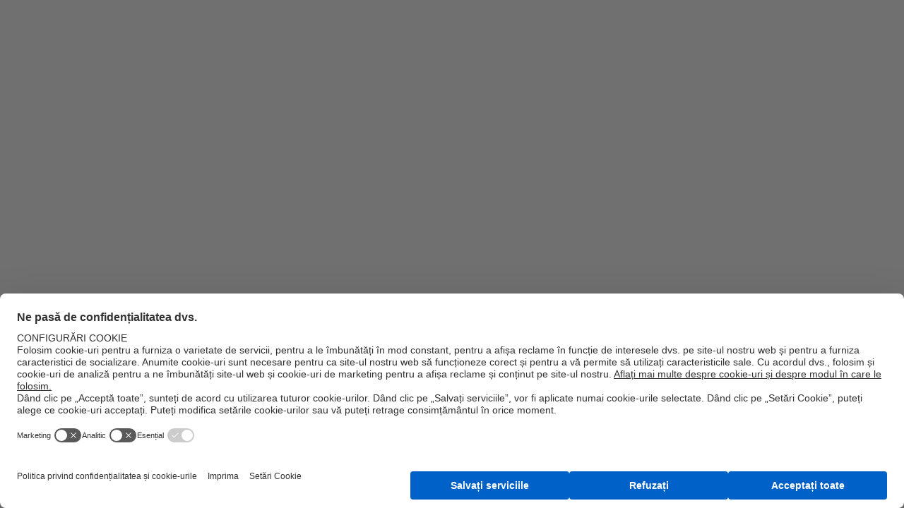

--- FILE ---
content_type: application/x-javascript
request_url: https://www.uponor.com/assets/dist/4.bundle.js
body_size: 10366
content:
(this.webpackJsonpwebpackFrontendJsonp=this.webpackJsonpwebpackFrontendJsonp||[]).push([[4,109,167,169],{244:function(e,t,i){"use strict";i.r(t);var n=i(0),a=i.n(n),o=i(30),l=i(4),d=i(1),c=i(60);const r=d.d.div.withConfig({displayName:"StyledMobileMenuHeader",componentId:"sc-1doktaw"})`
  align-items: center;
  border-bottom: 1px solid ${({theme:e})=>e.color.gallery};
  display: flex;
  height: ${Object(l.c)(c.k)};
  justify-content: space-between;
  padding: ${Object(l.c)(16)} ${Object(l.c)(20)};
  position: relative;
`,m=d.c`
  color: ${({theme:e})=>e.color.aqua};
  font-size: ${({theme:e})=>e.fontSizes.md};
  font-weight: ${({theme:e})=>e.fontWeight.medium};
`,s=d.d.button.withConfig({displayName:"StyledBackButton",componentId:"sc-hovzjb"})`
  ${m};

  align-items: center;
  background: none;
  border: none;
  color: ${({theme:e})=>e.color.aqua} !important;
  display: flex;
  z-index: ${({theme:e})=>e.zIndex.base};

  &:hover,
  &:focus:not(:focus-visible),
  &:active {
    outline: 0;
  }

  svg {
    ${Object(l.e)(Object(l.c)(20))};

    margin-right: ${Object(l.c)(6)};
  }
`,h=d.d.span.withConfig({displayName:"StyledLabel",componentId:"sc-5yldh1"})`
  ${m};
`,p=d.d.span.withConfig({displayName:"StyledTitle",componentId:"sc-cpysra"})`
  color: ${({theme:e})=>e.color.vulcan};
  font-size: ${({theme:e})=>e.fontSizes.md};
  font-weight: ${({theme:e})=>e.fontWeight.medium};
  left: ${Object(l.c)(80)};
  margin: 0 auto;
  position: absolute;
  right: ${Object(l.c)(80)};
  text-align: center;
`,u=d.d.button.withConfig({displayName:"StyledCloseButton",componentId:"sc-rsu9ux"})`
  all: unset;
  z-index: ${({theme:e})=>e.zIndex.base};

  svg {
    ${Object(l.e)(Object(l.c)(24))};
  }
`;t.default=({closeLabel:e,label:t,onBackClick:i,onCloseClick:n,title:l,titleTarget:d,titleUrl:c})=>{const m=c?"a":"span",g=l&&"a"===m;return a.a.createElement(r,null,i?a.a.createElement(s,{onClick:i},a.a.createElement(o.n,{name:"arrow-left"}),t):a.a.createElement(h,null,t),l&&a.a.createElement(p,{as:m,href:g?c:void 0,target:g?d:void 0},l),a.a.createElement(u,{onClick:n},a.a.createElement(o.n,{name:"close"}),a.a.createElement(h,{className:"u-sr-only"},e)))}},248:function(e,t,i){"use strict";i.r(t);var n=i(0),a=i.n(n),o=i(10),l=i(3),d=i(558),c=i(2),r=i.n(c),m=i(1),s=i(60),h=i(616);const p=m.d.div.withConfig({displayName:"StyledSimpleFlyout",componentId:"sc-1kac9j4"})`
  height: 100%;

  @media (max-width: ${({theme:e})=>e.breakpoints.mdMax}px) {
    display: flex;
    flex-direction: column;
  }

  @media (min-width: ${({theme:e})=>e.breakpoints.lg}px) {
    ${({theme:e})=>e.mixins.radiusBox()};

    height: auto;
    max-height: calc(
      100vh - ${r()(s.q+s.e)}
    );
    overflow-x: hidden;
    overflow-y: auto;
    position: absolute;
    top: ${s.e}px;
    transform: translateX(-50%);
    z-index: ${({theme:e})=>e.zIndex.high};

    ${({index:e})=>(e=>{switch(e){case 0:case 1:return"left: 100%;";default:return"left: 50%;"}})(e)};

    ${({isSmall:e})=>m.c`
        width: ${r()(e?h.g:h.f)};
      `}
  }
`,u=m.d.div.withConfig({displayName:"StyledContent",componentId:"sc-1c5b4d6"})`
  height: 100%;
  position: relative;
  width: 100%;

  .${s.p} {
    a {
      color: ${({theme:e})=>e.color.black};
      display: flex;
      flex-direction: column;
    }
  }

  @media (max-width: ${({theme:e})=>e.breakpoints.mdMax}px) {
    height: calc(100% - ${s.k}px);
    overflow-y: auto;
  }

  @media (min-width: ${({theme:e})=>e.breakpoints.lg}px) {
    .${s.o} {
      width: 100%;

      ul {
        margin-top: 0 !important;
      }
    }

    .${s.p} {
      a {
        .hover-icon {
          display: none;
        }

        &:hover {
          color: ${({theme:e})=>e.color.aqua};
        }
      }
    }
  }
`;t.default=({closeMobileMenu:e,handleBackButtonClick:t,index:i,isSmall:c,localization:r,prevLevelTitle:m,secondLevelItems:s})=>{const{breakpoint:h}=Object(n.useContext)(o.a.Ctx),g=["screenXs","screenSm","screenMd"].includes(h);return a.a.createElement(p,{index:i,isSmall:c},g&&a.a.createElement(d.c,{closeLabel:Object(l.p)(r,"headerV2/menu/close"),label:Object(l.p)(r,"headerV2/menu/back"),onBackClick:t,onCloseClick:()=>{t(),e()},title:m}),a.a.createElement(u,null,a.a.createElement(d.e,{closeMobileMenu:e,handleBackButtonClick:t,localization:r,secondLevelItems:s})))}},249:function(e,t,i){"use strict";i.r(t);var n=i(0),a=i.n(n),o=i(562),l=i(10),d=i(3),c=i(558),r=i(2),m=i.n(r),s=i(1),h=i(60),p=i(616);const u=e=>{switch(e){case 0:case 1:return"left: 0;";case 2:case 3:case 4:case 5:return`left: calc(30vw - ${m()(p.h)});`;default:return`left: calc(26vw - ${m()(p.h)});`}},g=s.d.div.withConfig({displayName:"StyledSolutionsFlyout",componentId:"sc-gy9agb"})`
  height: 100%;

  @media (min-width: ${({theme:e})=>e.breakpoints.lg}px) {
    ${({theme:e})=>e.mixins.radiusBox()};

    display: flex;
    height: auto;
    max-height: calc(
      100vh - ${m()(h.q+h.e)}
    );
    overflow-x: hidden;
    overflow-y: auto;
    position: absolute;
    top: ${h.e}px;
    width: ${m()(p.h)};
    z-index: ${({theme:e})=>e.zIndex.high};

    ${({index:e})=>u(e)};
  }

  @media (min-width: ${({theme:e})=>e.breakpoints.xl}px) {
    width: ${m()(p.h)};

    ${({index:e})=>u(e)};
  }
`,b=s.d.div.withConfig({displayName:"StyledContent",componentId:"sc-1ql578y"})`
  display: flex;
  height: calc(100% - ${h.k}px);
  position: relative;
  width: 100%;

  @media (min-width: ${({theme:e})=>e.breakpoints.lg}px) {
    height: 100%;

    .${h.o} {
      max-width: ${m()(p.h/2)};
      width: 100%;
    }
  }
`,f=s.c`
  width: 50%;

  .${h.o} {
    max-width: 100%;
  }
`,$=s.d.div.withConfig({displayName:"StyledLeftSide",componentId:"sc-1mfz5ts"})`
  ${f};
`,v=s.d.div.withConfig({displayName:"StyledRightSide",componentId:"sc-1y7xoyu"})`
  ${f};

  background-color: ${({theme:e})=>e.color.alabaster};
  border-left: 1px solid ${({theme:e})=>e.color.gallery};

  .${h.p} {
    a {
      background-color: ${({theme:e})=>e.color.alabaster};
    }
  }
`;t.default=({closeMobileMenu:e,handleBackButtonClick:t,index:i,leftSideLinks:r,leftSideTitle:m,localization:s,prevLevelTitle:h,rightSideLinks:p,rightSideTitle:u})=>{var f,y;const{breakpoint:x}=Object(n.useContext)(l.a.Ctx),w=["screenXs","screenSm","screenMd"].includes(x),k=(i,n)=>a.a.createElement(c.e,{closeMobileMenu:e,handleBackButtonClick:t,localization:s,secondLevelItems:i,secondLevelTitle:n});return a.a.createElement(g,{index:i},w&&a.a.createElement(c.c,{closeLabel:Object(d.p)(s,"headerV2/menu/close"),label:Object(d.p)(s,"headerV2/menu/back"),onBackClick:t,onCloseClick:()=>{t(),e()},title:h}),a.a.createElement(b,null,w?a.a.createElement(c.d,{firstTabTitle:null===(f=m)||void 0===f?void 0:f.title,secondTabTitle:null===(y=u)||void 0===y?void 0:y.title},a.a.createElement(o.c,null,k(r,m)),a.a.createElement(o.c,null,k(p,u))):a.a.createElement(a.a.Fragment,null,a.a.createElement($,null,k(r,m)),a.a.createElement(v,null,k(p,u)))))}},301:function(e,t,i){"use strict";i.r(t);var n=i(0),a=i.n(n),o=i(3),l=i(30),d=i(1),c=i(4),r=i(60);const m=d.c`
  display: flex;
  margin: 0 auto;
  padding: 0 ${({theme:e})=>e.gridGutter.sm}px;
  position: relative;

  @media (min-width: ${({theme:e})=>e.breakpoints.lg}px) {
    max-width: ${({theme:e})=>e.containerMaxWidth.lg}px;
  }

  @media (min-width: ${({theme:e})=>e.breakpoints.xl}px) {
    max-width: ${({theme:e})=>e.containerMaxWidth.xl}px;
  }
`,s=d.d.div.withConfig({displayName:"StyledAlertBanner",componentId:"sc-55sr9n"})`
  height: ${Object(c.c)(r.a)};
  overflow: hidden;

  @media (max-width: ${({theme:e})=>e.breakpoints.md}px) {
    height: ${Object(c.c)(r.j)};
  }

  ${({color:e,theme:t})=>((e,t)=>{switch(e){case"gray":return`background-color: ${t.color.mystic};`;case"orange":return`background-color: ${t.color.orange};`;default:return`background-color: ${t.color.white};`}})(e,t)};
`,h=d.d.div.withConfig({displayName:"StyledAlertText",componentId:"sc-jp5d4a"})`
  ${m}

  display: block;
  padding: 0.75rem ${({theme:e})=>e.gridGutter.sm}px;

  @media (max-width: ${({theme:e})=>e.breakpoints.md}px) {
    padding: 0.5rem ${({theme:e})=>e.gridGutter.sm}px;
  }
`;t.default=({item:e})=>e?a.a.createElement(s,{color:e.backgroundColor},a.a.createElement(h,null,a.a.createElement(l.A,{content:Object(o.y)(e.alertText)}))):a.a.createElement(a.a.Fragment,null)},302:function(e,t,i){"use strict";i.r(t);var n=i(0),a=i.n(n),o=i(3),l=i(10),d=i(30),c=i(558),r=i(4),m=i(1);const s=m.d.div.withConfig({displayName:"StyledButtonContainer",componentId:"sc-jpaofw"})`
  border-top: 1px solid ${({theme:e})=>e.color.gallery};
  padding: ${Object(r.c)(20)} ${Object(r.c)(20)} 0 ${Object(r.c)(20)};

  @media (min-width: ${({theme:e})=>e.breakpoints.lg}px) {
    margin-left: ${Object(r.c)(-20)};
    margin-right: ${Object(r.c)(-20)};
    width: calc(100% + ${Object(r.c)(40)});
  }
`,h=m.d.div.withConfig({displayName:"StyledContentWrapper",componentId:"sc-1j9mzu2"})`
  display: flex;
  flex-direction: column;
  height: 100%;
  justify-content: space-between;
  padding: ${Object(r.c)(16)} 0 ${Object(r.c)(50)} 0;


  ${({noPadding:e})=>e&&m.c`
      padding: ${Object(r.c)(16)} 0;
    `}

  @media (min-width: ${({theme:e})=>e.breakpoints.lg}px) {
    padding: ${Object(r.c)(20)} 0;
  }
`,p=m.d.a.withConfig({displayName:"StyledCtaButton",componentId:"sc-1vl81v2"})`
  border: 1px solid ${({theme:e})=>e.color.aqua};
  border-radius: ${({theme:e})=>e.border.radiusMd};
  color: ${({theme:e})=>e.color.aqua};
  display: block;
  font-size: ${({theme:e})=>e.fontSizes.md};
  font-weight: ${({theme:e})=>e.fontWeight.medium};
  padding: ${Object(r.c)(10)} ${Object(r.c)(20)};
  text-align: center;

  svg {
    ${Object(r.e)(Object(r.c)(20))};
    margin-left: ${Object(r.c)(8)};
  }
`,u=m.d.div.withConfig({displayName:"StyledDescription",componentId:"sc-l0wj17"})`
  div:first-of-type {
    order: 2;
  }

  div:last-of-type {
    order: 3;
    &,
    & > * {
      border-radius: ${({theme:e})=>e.border.radiusMd};
    }
  }

  &&& ul li {
    color: ${({theme:e})=>e.color.black};
    line-height: 1.5rem;
    padding-left: 16px;

    &::after {
      top: 0.6rem;
    }
  }

  /* stylelint-disable */
  ${({isImageOnTop:e})=>e&&m.c`
      div:first-of-type {
        order: 4;
      }
    `} /* stylelint-enable */
`,g=m.d.div.withConfig({displayName:"StyledFourthLevel",componentId:"sc-ztkqnf"})`
  display: flex;
  flex-basis: 50%;
  flex-direction: column;
  height: 100%;
  overflow: auto;

  @media (min-width: ${({theme:e})=>e.breakpoints.lg}px) {
    height: auto;
    max-width: 50%;
    overflow: visible;
    padding: ${Object(r.c)(20)} ${Object(r.c)(20)} 0 ${Object(r.c)(20)};
  }

  .description-title {
    border-bottom: 1px solid ${({theme:e})=>e.color.gallery};
    color: ${({theme:e})=>e.color.black};
    display: block;
    font-size: ${({theme:e})=>e.fontSizes.lg};
    font-weight: ${({theme:e})=>e.fontWeight.medium};
    order: 0;
    padding-bottom: ${Object(r.c)(11)};
  }
`,b=m.d.div.withConfig({displayName:"StyledFourthLevelDescription",componentId:"sc-1xnyd9z"})`
  font-size: ${({theme:e})=>e.fontSizes.xs};

  &&& ul li {
    color: ${({theme:e})=>e.color.black};
    line-height: 1.5rem;
    padding-left: 16px;

    &::after {
      top: 0.6rem;
    }
  }
`,f=m.d.h3.withConfig({displayName:"StyledFourthLevelTitle",componentId:"sc-vypq8j"})`
  &&& {
    color: ${({theme:e})=>e.color.tundora};
    font-size: ${({theme:e})=>e.fontSizes.md};
    font-weight: ${({theme:e})=>e.fontWeight.medium};
  }
`,$=Object(m.d)(d.n).withConfig({displayName:"StyledFourthLevelIcon",componentId:"sc-1rr1r92"})`
  ${Object(r.e)(Object(r.c)(8))}
  display: inline-block;
  margin-left: ${Object(r.c)(8)};
  transform: rotate(-90deg);

  @media (min-width: ${({theme:e})=>e.breakpoints.lg}px) {
    display: none;
  }
`,v=m.d.div.withConfig({displayName:"StyledRichText",componentId:"sc-lm2egs"})`
  &&& {
    font-size: ${({theme:e})=>e.fontSizes.md};
    margin-top: 0;
  }
`,y=m.d.a.withConfig({displayName:"StyledFourthLevelLink",componentId:"sc-1h0lp0i"})`
  &&& {
    color: ${({theme:e})=>e.color.gray};
  }

  &:active,
  &:hover {
    text-decoration: none;

    ${f} {
      color: ${({theme:e})=>e.color.aqua};
    }

    ${$} {
      display: inline-block;
    }
  }
`,x=m.d.ul.withConfig({displayName:"StyledFourthLevelList",componentId:"sc-1dgp4tc"})`
  list-style: none;

  @media (min-width: ${({theme:e})=>e.breakpoints.lg}px) {
    padding: 0 ${Object(r.c)(20)};
  }
`,w=m.d.li.withConfig({displayName:"StyledFourthLevelItem",componentId:"sc-1l2eqtu"})`
  border-bottom: 1px solid ${({theme:e})=>e.color.gallery};
  padding: ${Object(r.c)(16)} ${Object(r.c)(16)} ${Object(r.c)(16)} ${Object(r.c)(44)};

  @media (min-width: ${({theme:e})=>e.breakpoints.lg}px) {
    border: none;
    margin-bottom: ${Object(r.c)(16)};
    padding: 0;
  }
`,k=m.d.a.withConfig({displayName:"StyledCTALink",componentId:"sc-excmxy"})`
  display: inline-block;
  font-size: ${({theme:e})=>e.fontSizes.md};
  margin-bottom: ${Object(r.c)(16)};
  text-decoration: underline;

  &:focus,
  &:active,
  &:hover {
    text-decoration: none;
  }
`,O=Object(m.d)(d.E).withConfig({displayName:"StyledImage",componentId:"sc-1jvzbmt"})`
  border-radius: ${({theme:e})=>e.border.radiusMd};
`,j=m.d.a.withConfig({displayName:"StyledTitle",componentId:"sc-194er13"})`
  border-bottom: 1px solid ${({theme:e})=>e.color.gallery};
  color: inherit;
  display: block;
  font-size: ${({theme:e})=>e.fontSizes.md};
  font-weight: ${({theme:e})=>e.fontWeight.medium};
  margin-right: ${Object(r.c)(20)};
  padding-bottom: ${Object(r.c)(20)};

  ${({isBig:e})=>e&&m.c`
      font-size: ${({theme:e})=>e.fontSizes.lg};
      padding-bottom: ${Object(r.c)(12)};
    `}

  @media ${({theme:e})=>e.mediaQueries.hover} {
    &:hover {
      text-decoration: none;
    }
  }

  @media (min-width: ${({theme:e})=>e.breakpoints.lg}px) {
    margin-right: 0;
  }

  svg {
    ${Object(r.e)(Object(r.c)(8))};

    margin-left: ${Object(r.c)(6)};
    transform: rotate(-90deg) translateX(1px);
  }
`,E=m.d.div.withConfig({displayName:"StyledWrapper",componentId:"sc-h2jota"})`
  padding: 0 ${Object(r.c)(16)};

  &&& ul li {
    color: ${({theme:e})=>e.color.black};
    line-height: 1.5rem;
    padding-left: 16px;

    &::after {
      top: 0.6rem;
    }
  }

  @media (min-width: ${({theme:e})=>e.breakpoints.lg}px) {
    padding: 0;
  }
`;t.default=({expandedItem:e,localization:t,onBackClick:i,onCloseClick:r})=>{var m,C,I,S,N,z,L;const T=(null===(m=e)||void 0===m?void 0:m.url)?"a":"span",M=(null===(C=e)||void 0===C?void 0:C.title)&&"a"===T,{breakpoint:B}=Object(n.useContext)(l.a.Ctx),W=["screenXs","screenSm","screenMd"].includes(B);return a.a.createElement(g,null,W&&a.a.createElement(c.c,{closeLabel:Object(o.p)(t,"headerV2/menu/close"),label:Object(o.p)(t,"headerV2/menu/back"),onBackClick:i,onCloseClick:r,title:null===(I=e)||void 0===I?void 0:I.title,titleTarget:null===(S=e)||void 0===S?void 0:S.target,titleUrl:null===(N=e)||void 0===N?void 0:N.url}),!W&&(()=>{var t,i,n,o;return(null===(t=e)||void 0===t?void 0:t.title)?a.a.createElement(j,{as:T,href:M?null===(i=e)||void 0===i?void 0:i.url:void 0,isBig:"list"!==(null===(n=e)||void 0===n?void 0:n.fourthLevelNavItemLayout),target:M?null===(o=e)||void 0===o?void 0:o.target:void 0},e.title,a.a.createElement(d.n,{name:"arrow-down-fill"})):null})(),a.a.createElement(h,{noPadding:"list"===(null===(z=e)||void 0===z?void 0:z.fourthLevelNavItemLayout)},(t=>{var i,n,l,c,r,m,h,g,j,C,I;switch(t||"default"){case"default":return a.a.createElement(E,null,a.a.createElement(u,{isImageOnTop:"top"===(null===(i=e)||void 0===i?void 0:i.imagePosition)},(null===(n=e)||void 0===n?void 0:n.text)&&a.a.createElement(v,null,a.a.createElement(d.A,{content:Object(o.y)(e.text)})),(null===(c=null===(l=e)||void 0===l?void 0:l.image)||void 0===c?void 0:c.defaultUrl)&&a.a.createElement(d.E,{alt:e.image.alt,ratio:{width:85,height:57},url:e.image.defaultUrl})));case"enhanced":{const{ctaButton:t,ctaLink:i,image:n,text:l}=e;return a.a.createElement(a.a.Fragment,null,a.a.createElement(E,null,l&&a.a.createElement(v,null,a.a.createElement(d.A,{content:Object(o.y)(e.text)})),(null===(r=i)||void 0===r?void 0:r.url)&&(null===(m=i)||void 0===m?void 0:m.title)&&a.a.createElement(k,{href:i.url},i.title),(null===(h=n)||void 0===h?void 0:h.defaultUrl)&&a.a.createElement(O,{alt:n.alt,ratio:{width:85,height:57},url:n.defaultUrl})),(null===(g=t)||void 0===g?void 0:g.url)&&(null===(j=t)||void 0===j?void 0:j.title)&&a.a.createElement(s,null,a.a.createElement(p,{href:t.url,target:null===(C=t)||void 0===C?void 0:C.target},t.title,a.a.createElement(d.n,{name:"arrow-right"}))))}case"list":{const{fourthLevelItems:t}=e;return a.a.createElement(a.a.Fragment,null,!!(null===(I=t)||void 0===I?void 0:I.length)&&a.a.createElement(x,{className:"list--unstyled"},t.map(e=>{var t,i,n,l;return a.a.createElement(a.a.Fragment,{key:e.id},(null===(t=e)||void 0===t?void 0:t.url)&&(null===(i=e)||void 0===i?void 0:i.title)&&a.a.createElement(w,{key:e.id},a.a.createElement(y,{href:e.url},(null===(n=e)||void 0===n?void 0:n.title)&&a.a.createElement(f,null,e.title,a.a.createElement($,{name:"arrow-down-fill"})),(null===(l=e)||void 0===l?void 0:l.description)&&a.a.createElement(b,null,a.a.createElement(d.A,{content:Object(o.y)(e.description)})))))})))}default:return null}})(null===(L=e)||void 0===L?void 0:L.fourthLevelNavItemLayout)))}},303:function(e,t,i){"use strict";i.r(t);var n=i(0),a=i.n(n),o=i(562),l=i(4),d=i(1),c=i(60);const r=d.d.div.withConfig({displayName:"StyledMobileTabs",componentId:"sc-c851nf"})`
  position: relative;
  width: 100%;

  @media (min-width: ${({theme:e})=>e.breakpoints.lg}px) {
    display: none;
  }

  .${c.o} {
    > ul {
      margin-bottom: ${Object(l.c)(108)};
    }
  }

  .third-level__left-side > ul {
    margin-bottom: ${Object(l.c)(54)};
  }

  .react-tabs {
    ${({theme:e})=>e.mixins.scrollbar(!0)};

    -webkit-tap-highlight-color: transparent;
    height: 100%;
    overflow: auto;

    &__tab-list {
      bottom: 0;
      display: flex;
      height: ${Object(l.c)(50)};
      left: 0;
      position: absolute;
      width: 100%;
      z-index: ${({theme:e})=>e.zIndex.base};
    }

    &__tab {
      align-items: center;
      background-color: ${({theme:e})=>e.color.aqua};
      color: ${({theme:e})=>e.color.white};
      cursor: pointer;
      display: flex;
      flex-basis: 50%;
      font-size: ${({theme:e})=>e.fontSizes.md};
      font-weight: ${({theme:e})=>e.fontWeight.medium};
      justify-content: center;
      max-width: 50%;
      padding: ${Object(l.c)(16)};

      &--selected {
        background-color: #063c74;
      }
    }

    &__tab-panel {
      display: none;
      height: 100%;

      &--selected {
        display: block;
      }
    }
  }
`;t.default=({children:e,firstTabTitle:t,secondTabTitle:i})=>a.a.createElement(r,null,a.a.createElement(o.d,{defaultIndex:0,forceRenderTabPanel:!0},e,a.a.createElement(o.b,{className:"react-tabs__tab-list list--unstyled"},a.a.createElement(o.a,null,t),a.a.createElement(o.a,null,i))))},304:function(e,t,i){"use strict";i.r(t);var n=i(0),a=i.n(n),o=i(10),l=i(3),d=i(30),c=i(554),r=i(558),m=i(4),s=i(1),h=i(60);const p=s.d.div.withConfig({displayName:"StyledThirdLevelWrapper",componentId:"sc-h87xj2"})`
  @media (max-width: ${({theme:e})=>e.breakpoints.mdMax}px) {
    background-color: ${({theme:e})=>e.color.white};
    border-top-left-radius: ${({theme:e})=>e.border.radiusHeaderV2};
    border-top-right-radius: ${({theme:e})=>e.border.radiusHeaderV2};
    display: none;
    position: fixed;
    right: 0;
    top: ${Object(m.c)(h.q)};
    width: 100%;
    z-index: 1;

    ${({clientWindowInnerHeight:e})=>e&&s.c`
        height: calc(
          ${Object(m.c)(e)} - ${Object(m.c)(h.q)}
        );
      `}

    ${({isOpen:e})=>e&&s.c`
        display: block;
      `}
  }

  @media (min-width: ${({theme:e})=>e.breakpoints.lg}px) {
    ${({isOpen:e})=>!e&&s.c`
        ${({theme:e})=>e.mixins.screenReaderOnly()};
      `}
  }
`,u=s.d.div.withConfig({displayName:"StyledThirdLevel",componentId:"sc-7b6ehm"})`
  @media (max-width: ${({theme:e})=>e.breakpoints.mdMax}px) {
    display: flex;
    flex-direction: column;
    height: 100%;
  }

  @media (min-width: ${({theme:e})=>e.breakpoints.lg}px) {
    background-color: ${({theme:e})=>e.color.alabaster};
    display: flex;
    flex-grow: 1;
    height: 100%;
    max-width: ${Object(m.c)(960)};
    padding: ${Object(m.c)(20)};
    position: absolute;
    right: 0;
    top: 0;
    width: 66%;
    z-index: ${({theme:e})=>e.zIndex.above};
  }
`,g=s.d.ul.withConfig({displayName:"StyledLinksWrapper",componentId:"sc-o5my0i"})`
  @media (min-width: ${({theme:e})=>e.breakpoints.lg}px) {
    margin-top: ${Object(m.c)(8)} !important;
  }
`,b=s.d.li.withConfig({displayName:"StyledThirdLevelItem",componentId:"sc-19ypk7x"})`
  border-bottom: 1px solid ${({theme:e})=>e.color.gallery};
  padding: ${Object(m.c)(1)};

  @media (min-width: ${({theme:e})=>e.breakpoints.lg}px) {
    border: none;
    padding: 0;
  }
`,f=s.d.a.withConfig({displayName:"StyledLink",componentId:"sc-ueklhx"})`
  color: ${({theme:e})=>e.color.black};
  display: flex;
  font-size: ${({theme:e})=>e.fontSizes.md};
  font-weight: ${({theme:e})=>e.fontWeight.medium};
  justify-content: space-between;
  padding: ${Object(m.c)(15)} ${Object(m.c)(30)};

  @media (min-width: ${({theme:e})=>e.breakpoints.lg}px) {
    display: block;
  }

  svg:not(.mobile-icon) {
    ${Object(m.e)(Object(m.c)(8))};

    display: none;
    margin-left: ${Object(m.c)(8)};
    transform: rotate(-90deg) translateX(1px);
  }

  .mobile-icon {
    ${Object(m.e)(Object(m.c)(24))};

    fill: ${({theme:e})=>e.color.gray} !important;
    margin-left: ${Object(m.c)(16)};
    position: relative;
    right: -${Object(m.c)(8)};

    @media (min-width: ${({theme:e})=>e.breakpoints.lg}px) {
      display: none;
    }
  }

  @media ${({theme:e})=>e.mediaQueries.hover} {
    &:hover {
      text-decoration: none;
    }
  }

  @media (min-width: ${({theme:e})=>e.breakpoints.lg}px) {
    color: ${({theme:e})=>e.color.tundora};
    padding: ${Object(m.c)(8)} 0;
    width: fit-content;
  }
`,$=s.d.div.withConfig({displayName:"StyledLeftSide",componentId:"sc-i4giup"})`
  width: 100%;

  @media (max-width: ${({theme:e})=>e.breakpoints.mdMax}px) {
    overflow: auto;
  }

  @media (min-width: ${({theme:e})=>e.breakpoints.lg}px) {
    flex-basis: 50%;
    max-width: 50%;
  }
`,v=s.d.div.withConfig({displayName:"StyledDescriptionPlaceholder",componentId:"sc-139ywtl"})`
  border-left: 1px solid ${({theme:e})=>e.color.gallery};
  flex-basis: 50%;
  margin: ${Object(m.c)(-20)} 0;
  max-width: 50%;
`,y=(s.d.div.withConfig({displayName:"StyledDescription",componentId:"sc-qwfqlm"})`
  display: flex;
  flex-direction: column;
  padding: ${Object(m.c)(20)};
  position: absolute;
  right: 0;
  top: 0;
  width: 50%;

  ${({isHovered:e})=>!e&&s.c`
      ${({theme:e})=>e.mixins.screenReaderOnly()};
    `}

  .description-title {
    border-bottom: 1px solid ${({theme:e})=>e.color.gallery};
    color: ${({theme:e})=>e.color.black};
    display: block;
    font-size: ${({theme:e})=>e.fontSizes.lg};
    font-weight: ${({theme:e})=>e.fontWeight.medium};
    order: 1;
    padding-bottom: ${Object(m.c)(11)};
  }

  div {
    margin-top: ${Object(m.c)(16)};
  }

  div:first-of-type {
    order: 2;
  }

  div:last-of-type {
    order: 3;

    &,
    & > * {
      border-radius: ${({theme:e})=>e.border.radiusMd};
    }
  }

  p {
    color: ${({theme:e})=>e.color.gray};
  }

  /* stylelint-disable */
  ${({isImageOnTop:e})=>e&&s.c`
      div:first-of-type {
        order: 4;
      }
    `} /* stylelint-enable */
`,s.d.div.withConfig({displayName:"StyledRichText",componentId:"sc-jmbf4r"})`
  font-size: ${({theme:e})=>e.fontSizes.md};

  &&& {
    margin-top: 0;
  }
`,s.d.div.withConfig({displayName:"StyledFourthLevel",componentId:"sc-hzr7qx"})`
  @media (max-width: ${({theme:e})=>e.breakpoints.mdMax}px) {
    background-color: ${({theme:e})=>e.color.white};
    border-top-left-radius: ${({theme:e})=>e.border.radiusHeaderV2};
    border-top-right-radius: ${({theme:e})=>e.border.radiusHeaderV2};
    display: none;
    position: fixed;
    right: 0;
    top: ${Object(m.c)(h.q)};
    width: 100%;
    z-index: 1;

    ${({clientWindowInnerHeight:e})=>e&&s.c`
        height: calc(
          ${Object(m.c)(e)} - ${Object(m.c)(h.q)}
        );
      `}

    ${({isOpen:e})=>e&&s.c`
        display: block;
      `}
  }
`);var x=i(244);t.default=({closeMobileMenu:e,contentId:t,handleBackButtonClick:i,isOpen:m,labelId:s,localization:h,prevLevelTitle:w,thirdLevelItems:k,thirdLevelTitle:O})=>{var j;const[E,C]=Object(n.useState)(null),{breakpoint:I,clientWindowInnerHeight:S}=Object(n.useContext)(o.a.Ctx),N=["screenXs","screenSm","screenMd"].includes(I),z=(null===(j=O)||void 0===j?void 0:j.url)?"a":"span",L=O&&"a"===z,T=()=>{C(null)},M=()=>{i(),e(),C(null)},B=e=>{var t;const{ctaButton:i,ctaLink:n,fourthLevelItems:o,gaClasses:l,id:c,image:m,target:s,text:p,title:u,url:g}=e,$=!!(p||m||(null===(t=o)||void 0===t?void 0:t.length)||i||n);return a.a.createElement(b,{key:c},a.a.createElement(f,{className:l,href:g,onClick:$?e=>((e,t)=>{N&&(e.preventDefault(),C(t))})(e,c):void 0,target:s},u,a.a.createElement(d.n,{name:"arrow-down-fill"}),$&&a.a.createElement(d.n,{className:"mobile-icon",name:"caret-right"})),$&&a.a.createElement(y,{clientWindowInnerHeight:S,isOpen:E===c},a.a.createElement(r.b,{expandedItem:e,localization:h,onBackClick:T,onCloseClick:M})))};return a.a.createElement(p,{"aria-labelledby":s,clientWindowInnerHeight:S,id:t,isOpen:m},a.a.createElement(u,null,N&&a.a.createElement(x.default,{closeLabel:Object(l.p)(h,"headerV2/menu/close"),label:Object(l.p)(h,"headerV2/menu/back"),onBackClick:i,onCloseClick:M,title:w}),a.a.createElement($,{className:"third-level__left-side"},O&&!N&&a.a.createElement(c.h,{as:z,href:L?O.url:void 0,target:L?O.target:void 0},O.title,a.a.createElement(d.n,{name:"arrow-down-fill"})),a.a.createElement(g,{className:"list--unstyled"},L&&N&&B(O),k.map(B))),!N&&a.a.createElement(v,null)))}},305:function(e,t,i){"use strict";i.r(t);var n=i(0),a=i.n(n),o=i(30),l=i(60),d=i(4),c=i(1);const r=c.d.div.withConfig({displayName:"StyledSecondLevel",componentId:"sc-1hvjdid"})`
  display: flex;
  flex-direction: column;
  width: 100%;

  @media (min-width: ${({theme:e})=>e.breakpoints.lg}px) {
    /* The width is defined in the flyout files via className */
    padding: ${Object(d.c)(20)};
  }
`,m=c.d.ul.withConfig({displayName:"StyledSecondLevelItemsWrapper",componentId:"sc-8bnang"})`
  @media (min-width: ${({theme:e})=>e.breakpoints.lg}px) {
    &&& {
      margin-top: ${Object(d.c)(16)};
    }

    &:not(:last-child) {
      margin-bottom: ${Object(d.c)(24)};
    }
  }
`;var s=i(554);t.default=({activeNavItemId:e,button:t,defaultItemId:i,handleNavItemClick:n,secondLevelItems:d,secondLevelTitle:c})=>{var h,p;const u=!!i,g=(null===(h=c)||void 0===h?void 0:h.url)?"a":"span",b=c&&"a"===g;return(null===(p=d)||void 0===p?void 0:p.length)?a.a.createElement(r,{className:l.o},c&&a.a.createElement(s.h,{as:g,href:b?c.url:void 0,target:b?c.target:void 0},c.title,a.a.createElement(o.n,{name:"arrow-down-fill"})),a.a.createElement(m,{className:"list--unstyled"},d.map(t=>{var i;const{description:d,gaClasses:c,icon:r,id:m,target:h,thirdLevelItems:p,title:g,url:b}=t,f=e===m,$=!(null===(i=p)||void 0===i?void 0:i.length)&&b;return a.a.createElement(s.f,{className:l.p,isOpen:f,key:m},$?a.a.createElement(s.d,{className:c,href:b,target:h},r&&a.a.createElement(o.n,{className:"item-icon",name:r}),g,d&&a.a.createElement(s.c,null,d)):a.a.createElement(a.a.Fragment,null,a.a.createElement(s.a,{"aria-expanded":f,isOpen:f,onClick:e=>n(e,m,u),type:"button"},r&&a.a.createElement(o.n,{className:"item-icon",name:r}),g),a.a.createElement(o.n,{className:"second-level-icon",name:"caret-right"})))})),t&&a.a.createElement(s.b,{href:t.url,target:t.target},t.title,a.a.createElement(o.n,{name:t.suffix}))):null}},357:function(e,t,i){"use strict";i.r(t);var n=i(0),a=i.n(n),o=i(10),l=i(30),d=i(60),c=i(304),r=i(554);t.default=({activeNavItemId:e,button:t,closeMobileMenu:i,closeNavItem:m,defaultItemId:s,handleBackButtonClick:h,handleNavItemClick:p,localization:u,onlyMobile:g,secondLevelItems:b,secondLevelTitle:f})=>{var $,v;const{breakpoint:y}=Object(n.useContext)(o.a.Ctx),x=["screenXs","screenSm","screenMd"].includes(y),w=!!s,k=(null===($=f)||void 0===$?void 0:$.url)?"a":"span",O=f&&"a"===k,j=()=>{h(),i()},E=t=>{var i,n;const{description:o,gaClasses:s,icon:h,id:g,target:b,thirdLevelItems:f,thirdLevelTitle:$,title:v,url:y}=t,x=e===g,k=`second-level-label-${g}`,O=`second-level-content-${g}`,E=!(null===(i=f)||void 0===i?void 0:i.length)&&y;return a.a.createElement(r.f,{className:d.p,isOpen:x,key:g},E?a.a.createElement(r.d,{className:s,href:y,target:b},h&&a.a.createElement(l.n,{className:"item-icon",name:h}),v,o&&a.a.createElement(r.c,null,o)):a.a.createElement(a.a.Fragment,null,a.a.createElement(r.a,{"aria-controls":O,"aria-expanded":x,id:k,isOpen:x,onClick:e=>p(e,g,w),type:"button"},h&&a.a.createElement(l.n,{className:"item-icon",name:h}),v),a.a.createElement(l.n,{className:"second-level-icon",name:"caret-right"}),!!(null===(n=f)||void 0===n?void 0:n.length)&&a.a.createElement(c.default,{closeMobileMenu:j,contentId:O,handleBackButtonClick:m,isOpen:x,labelId:k,localization:u,prevLevelTitle:v,thirdLevelItems:f,thirdLevelTitle:$})))};return(null===(v=b)||void 0===v?void 0:v.length)?a.a.createElement(r.e,{className:d.o,onlyMobile:g},f&&!x&&a.a.createElement(r.h,{as:k,href:O?f.url:void 0,target:O?f.target:void 0},f.title,!O&&a.a.createElement(l.n,{name:"arrow-down-fill"})),a.a.createElement(r.g,{className:"list--unstyled"},O&&x&&E(f),b.map(E)),t&&a.a.createElement(r.b,{href:t.url,target:t.target},t.title,a.a.createElement(l.n,{name:t.suffix}))):null}},358:function(e,t,i){"use strict";i.r(t);var n=i(0),a=i.n(n),o=i(59),l=i.n(o),d=i(10),c=i(30),r=i(3),m=i(558),s=i(60),h=i(732);t.default=({data:e,localization:t})=>{var i,o;const[p,u]=Object(n.useState)(!1),[g,b]=Object(n.useState)(350),f=Object(n.useRef)(null),{breakpoint:$,clientWindowInnerHeight:v}=Object(n.useContext)(d.a.Ctx),y=["screenXs","screenSm","screenMd"].includes($),{items:x}=e;Object(n.useEffect)(()=>{var e;b(null===(e=f.current)||void 0===e?void 0:e.clientHeight)},[null===(i=f.current)||void 0===i?void 0:i.clientHeight]);const w=Object(n.useMemo)(()=>x.filter(e=>e.isActive)[0].abbreviation.toUpperCase(),[]),k=()=>{u(!p)},O=()=>{u(!1)},j=()=>a.a.createElement(h.b,{"aria-controls":`content-${s.t}`,"aria-expanded":p,isOpen:p,onClick:k,type:"button"},y&&Object(r.p)(t,"headerV2/langSelector/label"),a.a.createElement(h.i,{isOpen:p},a.a.createElement(h.c,null,a.a.createElement(c.k,{countryCode:w})),w&&a.a.createElement("span",null,w),a.a.createElement(h.d,{isOpen:p},a.a.createElement(c.n,{className:"icon",name:"arrow-down-fill"})))),E=()=>a.a.createElement(h.a,{clientWindowInnerHeight:v,dropdownHeight:g,id:s.t,isOpen:p,ref:f},y&&a.a.createElement(m.c,{closeLabel:Object(r.p)(t,"headerV2/menu/close"),label:Object(r.p)(t,"headerV2/langSelector/label"),onCloseClick:O}),a.a.createElement(h.g,{className:"list--unstyled"},x.map(({flag:e,id:t,isActive:i,target:n,title:o,url:l})=>a.a.createElement("li",{key:t},a.a.createElement(h.e,{href:l,isActive:i,target:n},a.a.createElement(h.c,null,a.a.createElement(c.k,{countryCode:e})),o)))));return(null===(o=x)||void 0===o?void 0:o.length)?a.a.createElement(h.f,null,y?a.a.createElement(a.a.Fragment,null,j(),a.a.createElement(h.h,{clientWindowInnerHeight:v,isOpen:p},a.a.createElement(l.a,{disabled:!p,onOutsideClick:O},E()))):a.a.createElement(a.a.Fragment,null,a.a.createElement(l.a,{disabled:!p,onOutsideClick:O},j(),E()))):null}},391:function(e,t,i){"use strict";i.r(t);var n=i(0),a=i.n(n),o=i(10),l=i(30),d=i(554),c=i(4),r=i(1);const m=r.d.div.withConfig({displayName:"StyledThirdLevelWrapper",componentId:"sc-16yet8e"})`
  height: 100%;
  width: 100%;
`,s=r.d.div.withConfig({displayName:"StyledThirdLevel",componentId:"sc-1vevz1b"})`
  @media (min-width: ${({theme:e})=>e.breakpoints.lg}px) {
    background-color: ${({theme:e})=>e.color.alabaster};
    display: flex;
    flex-grow: 1;
    height: 100%;
    width: 100%;
    z-index: ${({theme:e})=>e.zIndex.above};
  }
`,h=r.d.li.withConfig({displayName:"StyledThirdLevelItem",componentId:"sc-ai0bmt"})`
  border-bottom: 1px solid ${({theme:e})=>e.color.gallery};
  padding: ${Object(c.c)(1)};

  @media (min-width: ${({theme:e})=>e.breakpoints.lg}px) {
    border: none;
    padding: 0;
  }
`,p=r.d.a.withConfig({displayName:"StyledLink",componentId:"sc-lkta04"})`
  color: ${({theme:e})=>e.color.black};
  display: block;
  font-size: ${({theme:e})=>e.fontSizes.md};
  font-weight: ${({theme:e})=>e.fontWeight.medium};
  padding: ${Object(c.c)(15)} ${Object(c.c)(30)};

  ${({isHovered:e})=>e&&r.c`
      color: ${({theme:e})=>e.color.aqua};
    `}

  svg {
    ${Object(c.e)(Object(c.c)(8))};

    display: inline;
    margin-left: ${Object(c.c)(8)};
    transform: rotate(-90deg) translateX(1px);

    ${({isHovered:e})=>e&&r.c`
        display: inline;
      `}
  }

  @media ${({theme:e})=>e.mediaQueries.hover} {
    &:hover {
      text-decoration: none;
    }
  }

  @media (min-width: ${({theme:e})=>e.breakpoints.lg}px) {
    color: ${({theme:e})=>e.color.tundora};
    padding: ${Object(c.c)(8)} 0;
    width: fit-content;
  }
`,u=r.d.ul.withConfig({displayName:"StyledLinksWrapper",componentId:"sc-8c61a8"})`
  @media (min-width: ${({theme:e})=>e.breakpoints.lg}px) {
    margin-top: ${Object(c.c)(8)} !important;
  }
`,g=r.d.div.withConfig({displayName:"StyledLeftSide",componentId:"sc-asnxsa"})`
  @media (min-width: ${({theme:e})=>e.breakpoints.lg}px) {
    border-right: 1px solid ${({theme:e})=>e.color.gallery};
    flex-basis: 50%;
    max-width: 50%;
    padding: ${Object(c.c)(20)};
  }
`;var b=i(302);t.default=({thirdLevelItems:e,thirdLevelTitle:t})=>{var i,c;const r=e[0].id,[f,$]=Object(n.useState)(r),{breakpoint:v}=Object(n.useContext)(o.a.Ctx),y=["screenXs","screenSm","screenMd"].includes(v),x=(null===(i=t)||void 0===i?void 0:i.url)?"a":"span",w=t&&"a"===x,k=e=>{if(y)return;$(e===f?f:e)},O=Object(n.useMemo)(()=>{var t;if(!(null===(t=e)||void 0===t?void 0:t.length))return null;return e.find(e=>e.id===f)||e[0]},[f,e]);Object(n.useEffect)(()=>{var t;(null===(t=e)||void 0===t?void 0:t.length)&&e[0]&&$(e[0].id)},[e]);return(null===(c=e)||void 0===c?void 0:c.length)?a.a.createElement(m,null,a.a.createElement(s,null,a.a.createElement(g,null,t&&a.a.createElement(d.h,{as:x,href:w?t.url:void 0,target:w?t.target:void 0},t.title,!w&&a.a.createElement(l.n,{name:"arrow-down-fill"})),a.a.createElement(u,{className:"list--unstyled"},e.map(e=>{const{gaClasses:t,id:i,target:n,title:o,url:d}=e,c=""!==d&&null!==d,r=f===i;return a.a.createElement(h,{key:i},a.a.createElement(p,Object.assign({className:t,isHovered:!y&&r,onMouseEnter:()=>k(i),onMouseLeave:()=>k(i)},c?{as:"a",href:d,target:n}:{as:"span"}),o,a.a.createElement(l.n,{name:"arrow-down-fill"})))}))),O&&a.a.createElement(b.default,{expandedItem:O}))):null}},392:function(e,t,i){"use strict";i.r(t);var n=i(0),a=i.n(n),o=i(562),l=i(10),d=i(30),c=i(3),r=i(558),m=i(554),s=i(2),h=i.n(s),p=i(1),u=i(60),g=i(616);const b=(e,t)=>{switch(e){case 0:return"left: 0;";case 1:return t?`left: calc(60vw - ${h()(g.a)});`:`left: calc(70vw - ${h()(g.a)});`;case 2:return t?`left: calc(50vw - ${h()(g.a)});`:`left: calc(60vw - ${h()(g.a)});`;case 3:return`left: calc(50vw - ${h()(g.a)});`;case 4:case 5:return`left: calc(40vw - ${h()(g.a)});`;case 6:return`left: calc(30vw - ${h()(g.a)});`;default:return`left: calc(20vw - ${h()(g.a)});`}},f=p.d.div.withConfig({displayName:"StyledCompanyFlyout",componentId:"sc-1i5cwol"})`
  height: 100%;

  @media (min-width: ${({theme:e})=>e.breakpoints.lg}px) {
    ${({theme:e})=>e.mixins.radiusBox()};
    height: auto;
    max-height: calc(
      100vh - ${h()(u.q+u.e)}
    );
    overflow-x: hidden;
    overflow-y: auto;
    position: absolute;
    top: ${u.e}px;
    width: ${h()(g.a)};
    z-index: ${({theme:e})=>e.zIndex.high};

    ${({index:e})=>b(e,!1)};
  }

  @media (min-width: ${({theme:e})=>e.breakpoints.xl}px) and (max-width: 1439px) {
    ${({index:e})=>b(e,!0)};
  }

  @media (min-width: 1440px) {
    ${({index:e})=>(e=>{switch(e){case 0:case 1:case 2:case 3:return"left: 0;";case 4:case 5:return"left: -110px;";case 6:return"left: -140px;";default:return"left: -260px;"}})(e)};
  }
`,$=p.d.div.withConfig({displayName:"StyledContent",componentId:"sc-1hkq9vc"})`
  display: flex;
  height: calc(100% - ${u.k}px);

  @media (min-width: ${({theme:e})=>e.breakpoints.lg}px) {
    height: 100%;

    .${u.o} {
      width: 30%;
    }
  }
`,v=p.d.div.withConfig({displayName:"StyledContacts",componentId:"sc-9jahhc"})`
  padding: ${h()(20)};
  width: 100%;

  @media (min-width: ${({theme:e})=>e.breakpoints.lg}px) {
    background-color: ${({theme:e})=>e.color.alabaster};
    display: flex;
    flex-direction: column;
    width: 70%;
  }
`,y=p.d.div.withConfig({displayName:"StyledItems",componentId:"sc-dow6pi"})`
  height: 90%;

  @media (min-width: ${({theme:e})=>e.breakpoints.lg}px) {
    height: auto;
    overflow-y: auto;
  }

  ul {
    height: 100%;
    margin-bottom: ${h()(108)};

    @media (min-width: ${({theme:e})=>e.breakpoints.lg}px) {
      margin-bottom: 0;
    }
  }
`,x=p.d.li.withConfig({displayName:"StyledContactItem",componentId:"sc-1bnqacm"})`
  font-size: ${({theme:e})=>e.fontSizes.md};
  height: calc(100% / 3);
  padding: ${h()(16)} 0;

  &:not(:last-of-type) {
    border-bottom: 1px solid ${({theme:e})=>e.color.gallery};
  }

  @media (min-width: ${({theme:e})=>e.breakpoints.lg}px) {
    height: auto;
  }
`,w=p.d.div.withConfig({displayName:"StyledItemTitle",componentId:"sc-trpmtu"})`
  color: ${({theme:e})=>e.color.black};
  display: flex;
  margin-bottom: ${h()(8)};

  span {
    margin-left: ${h()(12)};
    position: relative;

    &::before {
      content: '\\00B7';
      font-weight: ${({theme:e})=>e.fontWeight.bold};
      left: -${h()(8)};
      position: absolute;
    }
  }
`,k=p.d.p.withConfig({displayName:"StyledContactTitle",componentId:"sc-1hx8und"})`
  font-weight: ${({theme:e})=>e.fontWeight.bold};
  margin-bottom: 0;
`,O=p.d.div.withConfig({displayName:"StyledDetails",componentId:"sc-dfpc4g"})`
  color: ${({theme:e})=>e.color.tundora};
  display: flex;

  & > * {
    width: 50%;
  }

  p {
    margin-bottom: 0;
  }
`;t.default=({closeMobileMenu:e,contacts:t,handleBackButtonClick:i,index:s,localization:h,prevLevelTitle:p,secondLevelItems:u,secondLevelTitle:g,thirdLevelTitle:b})=>{var j,E,C;const{breakpoint:I}=Object(n.useContext)(l.a.Ctx),S=["screenXs","screenSm","screenMd"].includes(I),N=(null===(j=b)||void 0===j?void 0:j.url)?"a":"span",z=b&&"a"===N,L=()=>a.a.createElement(v,null,b&&!S&&a.a.createElement(m.h,{as:N,href:z?b.url:void 0,target:z?b.target:void 0},b.title,a.a.createElement(d.n,{name:"arrow-down-fill"})),b&&z&&S&&a.a.createElement(m.h,{href:b.url,target:b.target},b.title,a.a.createElement(d.n,{name:"arrow-down-fill"})),a.a.createElement(y,null,a.a.createElement("ul",{className:"list--unstyled"},t.map(({address:e,phone:t,subtitle:i,title:n})=>a.a.createElement(x,{key:n},a.a.createElement(w,null,n&&a.a.createElement(k,null,n),i&&a.a.createElement("span",null,a.a.createElement(d.A,{content:i}))),a.a.createElement(O,null,e&&a.a.createElement(d.A,{content:e}),t&&a.a.createElement(d.A,{content:t})))))));return a.a.createElement(f,{index:s},S&&a.a.createElement(r.c,{closeLabel:Object(c.p)(h,"headerV2/menu/close"),label:Object(c.p)(h,"headerV2/menu/back"),onBackClick:i,onCloseClick:()=>{i(),e()},title:p}),a.a.createElement($,null,S?a.a.createElement(r.d,{firstTabTitle:null===(E=g)||void 0===E?void 0:E.title,secondTabTitle:null===(C=b)||void 0===C?void 0:C.title},a.a.createElement(o.c,null,a.a.createElement(r.e,{closeMobileMenu:e,handleBackButtonClick:i,localization:h,secondLevelItems:u,secondLevelTitle:g})),a.a.createElement(o.c,null,L())):a.a.createElement(a.a.Fragment,null,a.a.createElement(r.e,{closeMobileMenu:e,handleBackButtonClick:i,localization:h,secondLevelItems:u,secondLevelTitle:g}),L())))}},395:function(e,t,i){"use strict";i.r(t);var n=i(0),a=i.n(n),o=i(59),l=i.n(o),d=i(10),c=i(30),r=i(3),m=i(558),s=i(60),h=i(4),p=i(1);const u=p.d.div.withConfig({displayName:"StyledMainCta",componentId:"sc-3zce2n"})`
  position: relative;

  ${({isUnstyled:e})=>!e&&p.c`
      border-bottom: 1px solid ${({theme:e})=>e.color.gallery};
      border-top: 1px solid ${({theme:e})=>e.color.gallery};
      padding: ${Object(h.c)(20)};
    `}

  @media (min-width: ${({theme:e})=>e.breakpoints.lg}px) {
    border: none;
    padding: 0;

    &::before {
      display: none;
    }
  }
`,g=p.c`
  align-items: center;
  background-color: ${({theme:e})=>e.color.white};
  border: none;
  display: flex;
  font-size: ${({theme:e})=>e.fontSizes.md};
  font-weight: ${({theme:e})=>e.fontWeight.medium};
  justify-content: space-between;
  padding-bottom: 12px;
  padding-left: 4px;
  padding-right: 20px;
  padding-top: 12px;
  vertical-align: middle;
  white-space: nowrap;
  width: 100%;
  &:hover,
  &:focus:not(:focus-visible),
  &:active {
    outline: 0;
  }

  svg {
    ${Object(h.e)(Object(h.c)(24))};
  }
`,b=p.c`
  background-color: #00629b;
  border-radius: ${({theme:e})=>e.border.radiusXXl};
  color: ${({theme:e})=>e.color.white} !important;
  height: 40px;
  margin-bottom: ${Object(h.c)(6)};
  margin-left: ${Object(h.c)(16)};
  margin-top: ${Object(h.c)(6)};
  padding: ${Object(h.c)(14)} ${Object(h.c)(24)};
  width: fit-content;
`,f=p.d.button.withConfig({displayName:"StyledDropdownToggler",componentId:"sc-1y008uq"})`
  ${g};

  ${({isUnstyled:e})=>!e&&p.c`
      ${b};
    `}

  ${({isOpen:e})=>e&&p.c`
      svg {
        transform: rotate(180deg);
      }
    `}
`,$=p.d.a.withConfig({displayName:"StyledLink",componentId:"sc-1p939ay"})`
  ${g};

  display: inline-flex;

  ${({isUnstyled:e})=>!e&&p.c`
      ${b};
    `}

  @media ${({theme:e})=>e.mediaQueries.hover} {
    &:hover {
      color: ${({theme:e})=>e.color.white};
      text-decoration: none;
    }
  }

  svg {
    ${Object(h.e)(Object(h.c)(20))};

    margin-left: ${Object(h.c)(5)};
    transform: translateY(-2px);
  }
`,v=p.d.div.withConfig({displayName:"StyledOverlay",componentId:"sc-1qnw9m7"})`
  @media (max-width: ${({theme:e})=>e.breakpoints.mdMax}px) {
    background-color: rgba(0, 0, 0, 0.2);
    left: 0;
    position: fixed;
    width: 100%;
    z-index: ${({theme:e})=>e.zIndex.base};

    ${({clientWindowInnerHeight:e})=>e&&p.c`
        height: ${Object(h.c)(e)};
        bottom: -${Object(h.c)(e)};
      `}

    ${({isOpen:e})=>e&&p.c`
        bottom: 0;
      `}
  }
`,y=p.d.div.withConfig({displayName:"StyledDropdown",componentId:"sc-984te3"})`
  background-color: ${({theme:e})=>e.color.white};
  border-top-left-radius: ${({theme:e})=>e.border.radiusHeaderV2};
  border-top-right-radius: ${({theme:e})=>e.border.radiusHeaderV2};
  bottom: 0;
  display: none;
  left: 0;
  position: fixed;
  width: 100%;
  z-index: ${({theme:e})=>e.zIndex.above};



  ${({isOpen:e})=>e&&p.c`
      display: block;
    `}

  @media (min-width: ${({theme:e})=>e.breakpoints.lg}px) {
    ${({theme:e})=>e.mixins.radiusBox()};

    bottom: unset;
    left: ${Object(h.c)(-25)};
    padding: ${Object(h.c)(10)} 0;
    position: absolute;
    top: 112%;
    width: ${Object(h.c)(230)};
    z-index: ${({theme:e})=>e.zIndex.base};

    ${({isOpen:e})=>!e&&p.c`
        ${({theme:e})=>e.mixins.screenReaderOnly()};
      `}
  }
`,x=p.d.a.withConfig({displayName:"StyledMainCtaLink",componentId:"sc-8kpr9w"})`
  color: ${({theme:e})=>e.color.black};
  display: flex;
  flex-direction: column;
  font-size: ${({theme:e})=>e.fontSizes.md};
  font-weight: ${({theme:e})=>e.fontWeight.medium};
  line-height: ${({theme:e})=>e.lineHeights.md};
  padding: ${Object(h.c)(10)} ${Object(h.c)(20)};

  span {
    color: ${({theme:e})=>e.color.gray};
    font-size: ${({theme:e})=>e.fontSizes.sm};
    font-weight: ${({theme:e})=>e.fontWeight.normal};
    margin-top: ${Object(h.c)(4)};
  }

  @media ${({theme:e})=>e.mediaQueries.hover} {
    &:hover {
      color: ${({theme:e})=>e.color.aqua};
      text-decoration: none;
    }
  }
`;var w=i(732);t.default=({data:e,isUnstyled:t,localization:i})=>{var o,h;const[p,g]=Object(n.useState)(!1),[b,k]=Object(n.useState)(200),O=Object(n.useRef)(null),{breakpoint:j,clientWindowInnerHeight:E}=Object(n.useContext)(d.a.Ctx),C=["screenLg","screenXl","screenXxl"].includes(j);Object(n.useEffect)(()=>{var e;k(null===(e=O.current)||void 0===e?void 0:e.clientHeight)},[null===(o=O.current)||void 0===o?void 0:o.clientHeight]);const{links:I,title:S}=e,N=()=>{g(!p)},z=()=>{g(!1)},L="local-sites"===e.type,T=1===I.length,M=I[0],B=`label-${L?s.u:s.v}`,W=`content-${L?s.u:s.v}`,q=Object(r.p)(i,"headerV2/productCatalogue/label"),H=Object(r.p)(i,"headerV2/productCatalogue/label"),F=()=>T?a.a.createElement($,{className:M.gaClasses,href:M.url,isUnstyled:t,target:M.target},S,a.a.createElement(c.n,{name:"arrow-right"})):a.a.createElement(f,{"aria-controls":W,"aria-expanded":p,id:B,isOpen:p,isUnstyled:t,onClick:N,type:"button"},S,a.a.createElement(c.n,{name:"arrow-drop-down"})),V=()=>a.a.createElement(y,{"aria-labelledby":B,dropdownHeight:b,id:W,isOpen:p,ref:O},!C&&a.a.createElement(m.c,{closeLabel:Object(r.p)(i,"headerV2/menu/close"),label:L?H:q,onCloseClick:z}),a.a.createElement("ul",{className:"list--unstyled"},I.map(({description:e,flag:t,gaClasses:i,id:n,target:o,title:l,url:d})=>a.a.createElement("li",{key:n},L?a.a.createElement(w.e,{className:i,href:d,target:o},a.a.createElement(w.c,null,a.a.createElement(c.k,{countryCode:t})),l):a.a.createElement(x,{className:i,href:d,target:o},l,a.a.createElement("span",null,e))))));return(null===(h=I)||void 0===h?void 0:h.length)?a.a.createElement(u,{isUnstyled:t},C?a.a.createElement(a.a.Fragment,null,a.a.createElement(l.a,{disabled:!p,onOutsideClick:z},F(),!T&&V())):a.a.createElement(a.a.Fragment,null,F(),a.a.createElement(v,{clientWindowInnerHeight:E,isOpen:p},a.a.createElement(l.a,{disabled:!p,onOutsideClick:z},!T&&V())))):null}},554:function(e,t,i){"use strict";i.d(t,"e",(function(){return o})),i.d(t,"h",(function(){return l})),i.d(t,"g",(function(){return d})),i.d(t,"f",(function(){return c})),i.d(t,"a",(function(){return m})),i.d(t,"d",(function(){return s})),i.d(t,"b",(function(){return h})),i.d(t,"c",(function(){return p}));var n=i(4),a=i(1);const o=a.d.div.withConfig({displayName:"StyledSecondLevel",componentId:"sc-tot6y3"})`
  display: flex;
  flex-direction: column;
  width: 100%;

  @media (min-width: ${({theme:e})=>e.breakpoints.lg}px) {
    /* The width is defined in the flyout files via className */
    padding: ${Object(n.c)(20)};

    ${({onlyMobile:e})=>e&&a.c`
        display: none;
      `}
  }
`,l=a.d.a.withConfig({displayName:"StyledTitle",componentId:"sc-1q1zxwj"})`
  border-bottom: 1px solid ${({theme:e})=>e.color.gallery};
  color: inherit;
  display: block;
  font-size: ${({theme:e})=>e.fontSizes.md};
  font-weight: ${({theme:e})=>e.fontWeight.medium};
  margin-right: ${Object(n.c)(20)};
  padding-bottom: ${Object(n.c)(20)};

  &:focus {
    text-decoration: underline;
  }

  @media ${({theme:e})=>e.mediaQueries.hover} {
    &:hover {
      color: ${({theme:e})=>e.color.aqua};
      text-decoration: underline;
    }
  }

  @media (min-width: ${({theme:e})=>e.breakpoints.lg}px) {
    margin-right: 0;
  }

  svg {
    ${Object(n.e)(Object(n.c)(8))};
    display: none;
    margin-left: ${Object(n.c)(6)};
    transform: rotate(-90deg) translateX(1px);
  }
`,d=a.d.ul.withConfig({displayName:"StyledSecondLevelItemsWrapper",componentId:"sc-ty2ykz"})`
  @media (max-width: ${({theme:e})=>e.breakpoints.mdMax}px) {
    &:not(:last-child) {
      margin-bottom: ${Object(n.c)(24)};
    }
  }

  @media (min-width: ${({theme:e})=>e.breakpoints.lg}px) {
    margin-top: ${Object(n.c)(16)} !important;
  }
`,c=a.d.li.withConfig({displayName:"StyledSecondLevelItem",componentId:"sc-sepovg"})`
  align-items: center;
  border-bottom: 1px solid ${({theme:e})=>e.color.gallery};
  display: flex;
  padding: ${Object(n.c)(1)};
  width: 100%;

  .second-level-icon {
    ${Object(n.e)(Object(n.c)(24))};

    fill: ${({theme:e})=>e.color.gray} !important;
    margin: 0 ${Object(n.c)(20)} 0 auto;
  }

  @media (min-width: ${({theme:e})=>e.breakpoints.lg}px) {
    border: none;
    padding: ${Object(n.c)(8)} 0;

    &:first-child {
      padding-top: 0;
    }

    .second-level-icon {
      margin: 0 0 0 auto;
    }
  }
`,r=a.c`
  background-color: ${({theme:e})=>e.color.white};
  color: ${({theme:e})=>e.color.black};
  font-size: ${({theme:e})=>e.fontSizes.md};
  font-weight: ${({theme:e})=>e.fontWeight.medium};
  min-height: ${Object(n.c)(24)};
  padding: ${Object(n.c)(15)} ${Object(n.c)(30)};
  text-align: left;
  width: 100%;

  &:focus {
    color: ${({theme:e})=>e.color.aqua};
  }

  &:hover {
    color: ${({theme:e})=>e.color.aqua};
  }

  .item-icon {
    ${Object(n.e)(Object(n.c)(16))};

    display: inline;
    margin-right: ${Object(n.c)(12)};
  }

  @media (min-width: ${({theme:e})=>e.breakpoints.lg}px) {
    padding: 0;
    width: fit-content;

    .item-icon {
      display: inline;
    }
  }
`,m=a.d.button.withConfig({displayName:"StyledButton",componentId:"sc-ob3gdu"})`
  ${r};

  border: none;

  ${({isOpen:e})=>e&&a.c`
      color: ${({theme:e})=>e.color.aqua};
    `}
  ,
  &:focus:not(:focus-visible),
  &:active {
    outline: 0;
  }
`,s=a.d.a.withConfig({displayName:"StyledLink",componentId:"sc-dash6c"})`
  ${r};

  .hover-icon {
    ${Object(n.e)(Object(n.c)(8))};
    margin-left: ${Object(n.c)(8)};
    transform: rotate(-90deg);
  }

  &:focus {
    color: ${({theme:e})=>e.color.aqua};
    text-decoration: underline;
  }

  @media (min-width: ${({theme:e})=>e.breakpoints.lg}px) {
    @media ${({theme:e})=>e.mediaQueries.hover} {
      &:hover {
        color: ${({theme:e})=>e.color.aqua};
        text-decoration: underline;
        .hover-icon {
          display: inline;
        }
      }
    }
  }
`,h=a.d.a.withConfig({displayName:"StyledCtaButton",componentId:"sc-1tdfhwc"})`
  border: 1px solid ${({theme:e})=>e.color.aqua};
  border-radius: ${({theme:e})=>e.border.radiusMd};
  color: ${({theme:e})=>e.color.aqua};
  font-size: ${({theme:e})=>e.fontSizes.md};
  font-weight: ${({theme:e})=>e.fontWeight.medium};
  margin: auto ${Object(n.c)(30)} 0;
  padding: ${Object(n.c)(10)} ${Object(n.c)(20)};
  text-align: center;

  svg {
    ${Object(n.e)(Object(n.c)(20))};
    margin-left: ${Object(n.c)(8)};
  }

  @media (min-width: ${({theme:e})=>e.breakpoints.lg}px) {
    margin: auto 0 0;
  }
`,p=a.d.span.withConfig({displayName:"StyledDescription",componentId:"sc-1j6gkv"})`
  color: ${({theme:e})=>e.color.gray};
  font-size: ${({theme:e})=>e.fontSizes.xs};
`},558:function(e,t,i){"use strict";var n=i(302);i.d(t,"b",(function(){return n.default}));var a=i(244);i.d(t,"c",(function(){return a.default}));var o=i(303);i.d(t,"d",(function(){return o.default}));var l=i(357);i.d(t,"e",(function(){return l.default}));var d=i(305);i.d(t,"f",(function(){return d.default}));i(304);var c=i(391);i.d(t,"g",(function(){return c.default}));var r=i(301);i.d(t,"a",(function(){return r.default}))},616:function(e,t,i){"use strict";i.d(t,"b",(function(){return n})),i.d(t,"c",(function(){return a})),i.d(t,"h",(function(){return o})),i.d(t,"d",(function(){return l})),i.d(t,"e",(function(){return d})),i.d(t,"g",(function(){return c})),i.d(t,"f",(function(){return r})),i.d(t,"a",(function(){return m}));const n=1390,a=964,o=510,l=1055,d=930,c=150,r=270,m=825},732:function(e,t,i){"use strict";i.d(t,"f",(function(){return s})),i.d(t,"b",(function(){return h})),i.d(t,"i",(function(){return p})),i.d(t,"c",(function(){return u})),i.d(t,"h",(function(){return g})),i.d(t,"a",(function(){return b})),i.d(t,"g",(function(){return f})),i.d(t,"d",(function(){return $})),i.d(t,"e",(function(){return v}));var n=i(2),a=i.n(n),o=i(7),l=i.n(o),d=i(6),c=i.n(d),r=i(1),m=i(60);const s=r.d.div.withConfig({displayName:"StyledLanguageSelector",componentId:"sc-twd5ne"})`
  position: relative;

  @media (min-width: ${({theme:e})=>e.breakpoints.lg}px) {
    margin-right: ${a()(16)};
  }
`,h=r.d.button.withConfig({displayName:"StyledDropdownToggler",componentId:"sc-no5bhe"})`
  background: none;
  border: 0;
  display: flex;
  font-size: ${({theme:e})=>e.fontSizes.md};
  font-weight: ${({theme:e})=>e.fontWeight.medium};
  justify-content: space-between;
  margin: 0;
  padding: ${a()(20)};
  width: 100%;

  &:not(:disabled) {
    &:hover,
    &:focus:not(:focus-visible),
    &:active {
      outline: 0;
    }
  }

  @media (min-width: ${({theme:e})=>e.breakpoints.lg}px) {
    padding: 0;
    width: auto;
  }
`,p=r.d.span.withConfig({displayName:"StyledSelector",componentId:"sc-ob1qit"})`
  align-items: center;
  display: flex;
  height: ${a()(18)};

  ${({isOpen:e})=>e&&r.c`
      span:not(:first-of-type) {
        color: ${({theme:e})=>e.color.aqua};
      }
    `}
`,u=r.d.span.withConfig({displayName:"StyledFlagWrapper",componentId:"sc-co4vwk"})`
  ${l()(18)};

  border-radius: ${({theme:e})=>e.border.radiusCircle};
  margin-right: ${a()(5)};
  overflow: hidden;

  svg {
    display: inline;
    height: 100%;
    margin: 0 auto 25% -25%;
    width: auto;
  }
`,g=r.d.div.withConfig({displayName:"StyledOverlay",componentId:"sc-6t3vk1"})`
  @media (max-width: ${({theme:e})=>e.breakpoints.mdMax}px) {
    background-color: rgba(0, 0, 0, 0.2);
    left: 0;
    position: fixed;
    width: 100%;
    z-index: ${({theme:e})=>e.zIndex.base};

    ${({clientWindowInnerHeight:e})=>e&&r.c`
        height: ${a()(e)};
        bottom: -${a()(e)};
      `}

    ${({isOpen:e})=>e&&r.c`
        bottom: 0;
      `}
  }
`,b=r.d.div.withConfig({displayName:"StyledDropdown",componentId:"sc-113p9gt"})`
  background-color: ${({theme:e})=>e.color.white};
  border-top-left-radius: ${({theme:e})=>e.border.radiusHeaderV2};
  border-top-right-radius: ${({theme:e})=>e.border.radiusHeaderV2};
 bottom: 0;
  display: none;
  left: 0;
  position: fixed;
  width: 100%;
  z-index: ${({theme:e})=>e.zIndex.above};

  ${({clientWindowInnerHeight:e})=>e&&r.c`
      max-height: calc(
        ${a()(e)} - ${a()(m.q)}
      );
    `}

  ${({isOpen:e})=>e&&r.c`
      display: block;
    `}

  @media (min-width: ${({theme:e})=>e.breakpoints.lg}px) {
    ${({theme:e})=>e.mixins.radiusBox()};

    bottom: unset;
    left: ${a()(-100)};
    padding: ${a()(10)} 0;
    position: absolute;
    top: 230%;
    width: ${a()(260)};
    z-index: ${({theme:e})=>e.zIndex.base};

    ${({isOpen:e})=>!e&&r.c`
        ${({theme:e})=>e.mixins.screenReaderOnly()};
      `}
  }
`,f=r.d.ul.withConfig({displayName:"StyledList",componentId:"sc-13hulq1"})`
  ${({theme:e})=>e.mixins.scrollbar(!0)};

  max-height: ${a()(350)};
  overflow: auto;
`,$=r.d.span.withConfig({displayName:"StyledIconContainer",componentId:"sc-iqm3tc"})`
  align-items: center;
  display: flex;
  justify-content: center;
  margin-left: ${a()(2)};

  ${l()(a()(18))}

  ${({isOpen:e})=>e&&r.c`
      transform: rotate(180deg);
    `}

  .icon {
    ${l()(a()(8))}
  }
`,v=r.d.a.withConfig({displayName:"StyledLanguageLink",componentId:"sc-mo244d"})`
  color: ${({theme:e})=>c()(e.color.black,.7)};
  display: flex;
  font-size: ${({theme:e})=>e.fontSizes.md};
  font-weight: ${({theme:e})=>e.fontWeight.medium};
  line-height: ${({theme:e})=>e.lineHeights.md};
  padding: ${a()(12)} 1rem;

  ${({isActive:e})=>e&&r.c`
      color: ${({theme:e})=>e.color.aqua};
    `}

  @media ${({theme:e})=>e.mediaQueries.hover} {
    &:hover {
      color: ${({theme:e})=>e.color.aqua};
      text-decoration: none;
    }
  }
`}}]);